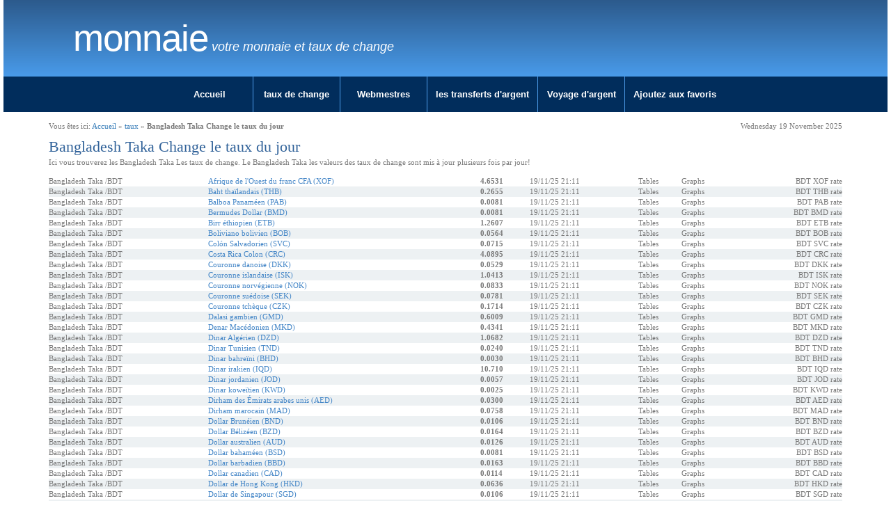

--- FILE ---
content_type: text/html; charset=UTF-8
request_url: https://fr.currency.me.uk/taux/bdt-bangladesh-taka
body_size: 5449
content:
<!DOCTYPE html>
<html>
<head>
    <meta charset="utf-8">
    <meta http-equiv="X-UA-Compatible" content="IE=edge">
    <meta name="viewport" content="width=device-width, initial-scale=1">
<title>Bangladesh Taka Change le taux du jour</title>
<meta name="description" content="Bangladesh Taka Change le taux du jour" />
<meta name="keywords" content="Bangladesh Taka Change le taux du jour" />


<link href="https://www.currency.me.uk/style.css" rel="stylesheet" type="text/css" media="screen" />
<link href="https://www.currency.me.uk/css/cmuk.min.css" rel="stylesheet" />
<script type="text/javascript">var switchTo5x=true;</script>

<link rel="icon" href="/favicon.ico" type="image/x-icon" />
<!-- Google tag (gtag.js) -->
<script async src="https://www.googletagmanager.com/gtag/js?id=G-NMYKZVQLVJ"></script>
<script>
  window.dataLayer = window.dataLayer || [];
  function gtag(){dataLayer.push(arguments);}
  gtag('js', new Date());

  gtag('config', 'G-NMYKZVQLVJ');
</script>
</head>
<body>

<div class="container-fluid">
	<div class="row">
		<div class="col-sx-24 col-sm-24 col-md-24 col-lg-24">
			<div id="header" class="blue-gradient">
				<div class="row">
					<div class="container">
					<div class="col-xs-24 col-sm-20 col-md-20 col-lg-20">
						<div id="logo">
							<h2 class="logo-title"><a href="/">Monnaie   </a></h2>
							<p class="logo-tagline">votre monnaie et taux de change</p>
						</div>
					</div>
					<div class="col-xs-24 col-sm-4 col-md-4 col-lg-4">
						<div class="pull-right socialicons">
							<span class='st_fblike_vcount' displaytext='Facebook Like' st_url='https://www.currency.me.uk'></span>
							<span class='st_plusone_vcount' displaytext='Google +1' st_url='https://www.currency.me.uk'></span>
						</div>
					</div>
					</div>
				</div>
			</div>
		</div>
	</div>
	<div class="row">
		<div class="col-sx-24 col-sm-24 col-md-24 col-lg-24">
            
			<div id="menumain">
				<div id="menumain-inner">
					<div class="menu">
						<ul class="nav">
<li><a href="/">Accueil</a></li>
<li><a href="/taux-de-change.html">taux de change</a></li>
<li><a href="//www.currency.me.uk/widgets/currency-rates-table.html">Webmestres</a></li>
<li><a href="https://www.currency.me.uk/go/loading.php?q=currency-torfx" rel="nofollow" target="new">les transferts d'argent</a></li>
<li><a href="https://www.currency.me.uk/go/loading.php?q=currency-torfx" rel="nofollow" target="new">Voyage d'argent</a></li>
<li><a href="#">Ajoutez aux favoris</a></li>
</ul>					</div>
				</div>
			</div>
		</div>
	</div>
</div>

<div class="container">
	<div class="row">
		<div class="col-sx-24 col-sm-24 col-md-24 col-lg-24">
			<div id="content" class="content">

				<div class="row">
					<div class="col-sx-12 col-sm-12 col-md-12 col-lg-12">
						<div id="#breadcrumb-right">Vous êtes ici: <a href="/">Accueil</a> &raquo; <a href="/taux-de-change.html">taux</a> &raquo; <b>Bangladesh Taka Change le taux du jour</b></div>
					</div>
					<div class="col-sx-12 col-sm-12 col-md-12 col-lg-12 ">
						<div id="#breadcrumb-right" class="pull-right">Wednesday 19 November 2025</div>
					</div>
				</div>
				<div class="content-inner">
				<!-- google_ad_section_start -->
		
				

<h1>Bangladesh Taka Change le taux du jour</h1>

<p>Ici vous trouverez les Bangladesh Taka Les taux de change. Le Bangladesh Taka les valeurs des taux de change sont mis à jour plusieurs fois par jour!</p>


<table style="width:100%;" cellpadding="3" cellspacing="0" class="currencies">

<tr style="background-color:#FFFFFF;">
				<td>Bangladesh Taka /BDT</td>
				<td><a href="/taux/xof-afrique-de-l'ouest-du-franc-cfa">Afrique de l'Ouest du franc CFA (XOF)</a></td>
				<td><b>4.6531</b></td>
				<td>19/11/25 21:11</td>
				<td>Tables</td>
				<td>Graphs</td>
				<td align="right">BDT XOF rate</td>
				</tr>
<tr style="background-color:#edf1f3;">
				<td>Bangladesh Taka /BDT</td>
				<td><a href="/taux/thb-baht-thaïlandais">Baht thaïlandais (THB)</a></td>
				<td><b>0.2655</b></td>
				<td>19/11/25 21:11</td>
				<td>Tables</td>
				<td>Graphs</td>
				<td align="right">BDT THB rate</td>
				</tr>
<tr style="background-color:#FFFFFF;">
				<td>Bangladesh Taka /BDT</td>
				<td><a href="/taux/pab-balboa-panaméen">Balboa Panaméen (PAB)</a></td>
				<td><b>0.0081</b></td>
				<td>19/11/25 21:11</td>
				<td>Tables</td>
				<td>Graphs</td>
				<td align="right">BDT PAB rate</td>
				</tr>
<tr style="background-color:#edf1f3;">
				<td>Bangladesh Taka /BDT</td>
				<td><a href="/taux/bmd-bermudes-dollar">Bermudes Dollar (BMD)</a></td>
				<td><b>0.0081</b></td>
				<td>19/11/25 21:11</td>
				<td>Tables</td>
				<td>Graphs</td>
				<td align="right">BDT BMD rate</td>
				</tr>
<tr style="background-color:#FFFFFF;">
				<td>Bangladesh Taka /BDT</td>
				<td><a href="/taux/etb-birr-éthiopien">Birr éthiopien (ETB)</a></td>
				<td><b>1.2607</b></td>
				<td>19/11/25 21:11</td>
				<td>Tables</td>
				<td>Graphs</td>
				<td align="right">BDT ETB rate</td>
				</tr>
<tr style="background-color:#edf1f3;">
				<td>Bangladesh Taka /BDT</td>
				<td><a href="/taux/bob-boliviano-bolivien">Boliviano bolivien (BOB)</a></td>
				<td><b>0.0564</b></td>
				<td>19/11/25 21:11</td>
				<td>Tables</td>
				<td>Graphs</td>
				<td align="right">BDT BOB rate</td>
				</tr>
<tr style="background-color:#FFFFFF;">
				<td>Bangladesh Taka /BDT</td>
				<td><a href="/taux/svc-colón-salvadorien">Colón Salvadorien (SVC)</a></td>
				<td><b>0.0715</b></td>
				<td>19/11/25 21:11</td>
				<td>Tables</td>
				<td>Graphs</td>
				<td align="right">BDT SVC rate</td>
				</tr>
<tr style="background-color:#edf1f3;">
				<td>Bangladesh Taka /BDT</td>
				<td><a href="/taux/crc-costa-rica-colon">Costa Rica Colon (CRC)</a></td>
				<td><b>4.0895</b></td>
				<td>19/11/25 21:11</td>
				<td>Tables</td>
				<td>Graphs</td>
				<td align="right">BDT CRC rate</td>
				</tr>
<tr style="background-color:#FFFFFF;">
				<td>Bangladesh Taka /BDT</td>
				<td><a href="/taux/dkk-couronne-danoise">Couronne danoise (DKK)</a></td>
				<td><b>0.0529</b></td>
				<td>19/11/25 21:11</td>
				<td>Tables</td>
				<td>Graphs</td>
				<td align="right">BDT DKK rate</td>
				</tr>
<tr style="background-color:#edf1f3;">
				<td>Bangladesh Taka /BDT</td>
				<td><a href="/taux/isk-couronne-islandaise">Couronne islandaise (ISK)</a></td>
				<td><b>1.0413</b></td>
				<td>19/11/25 21:11</td>
				<td>Tables</td>
				<td>Graphs</td>
				<td align="right">BDT ISK rate</td>
				</tr>
<tr style="background-color:#FFFFFF;">
				<td>Bangladesh Taka /BDT</td>
				<td><a href="/taux/nok-couronne-norvégienne">Couronne norvégienne (NOK)</a></td>
				<td><b>0.0833</b></td>
				<td>19/11/25 21:11</td>
				<td>Tables</td>
				<td>Graphs</td>
				<td align="right">BDT NOK rate</td>
				</tr>
<tr style="background-color:#edf1f3;">
				<td>Bangladesh Taka /BDT</td>
				<td><a href="/taux/sek-couronne-suédoise">Couronne suédoise (SEK)</a></td>
				<td><b>0.0781</b></td>
				<td>19/11/25 21:11</td>
				<td>Tables</td>
				<td>Graphs</td>
				<td align="right">BDT SEK rate</td>
				</tr>
<tr style="background-color:#FFFFFF;">
				<td>Bangladesh Taka /BDT</td>
				<td><a href="/taux/czk-couronne-tchèque">Couronne tchèque (CZK)</a></td>
				<td><b>0.1714</b></td>
				<td>19/11/25 21:11</td>
				<td>Tables</td>
				<td>Graphs</td>
				<td align="right">BDT CZK rate</td>
				</tr>
<tr style="background-color:#edf1f3;">
				<td>Bangladesh Taka /BDT</td>
				<td><a href="/taux/gmd-dalasi-gambien">Dalasi gambien (GMD)</a></td>
				<td><b>0.6009</b></td>
				<td>19/11/25 21:11</td>
				<td>Tables</td>
				<td>Graphs</td>
				<td align="right">BDT GMD rate</td>
				</tr>
<tr style="background-color:#FFFFFF;">
				<td>Bangladesh Taka /BDT</td>
				<td><a href="/taux/mkd-denar-macédonien">Denar Macédonien (MKD)</a></td>
				<td><b>0.4341</b></td>
				<td>19/11/25 21:11</td>
				<td>Tables</td>
				<td>Graphs</td>
				<td align="right">BDT MKD rate</td>
				</tr>
<tr style="background-color:#edf1f3;">
				<td>Bangladesh Taka /BDT</td>
				<td><a href="/taux/dzd-dinar-algérien">Dinar Algérien (DZD)</a></td>
				<td><b>1.0682</b></td>
				<td>19/11/25 21:11</td>
				<td>Tables</td>
				<td>Graphs</td>
				<td align="right">BDT DZD rate</td>
				</tr>
<tr style="background-color:#FFFFFF;">
				<td>Bangladesh Taka /BDT</td>
				<td><a href="/taux/tnd-dinar-tunisien">Dinar Tunisien (TND)</a></td>
				<td><b>0.0240</b></td>
				<td>19/11/25 21:11</td>
				<td>Tables</td>
				<td>Graphs</td>
				<td align="right">BDT TND rate</td>
				</tr>
<tr style="background-color:#edf1f3;">
				<td>Bangladesh Taka /BDT</td>
				<td><a href="/taux/bhd-dinar-bahreïni">Dinar bahreïni (BHD)</a></td>
				<td><b>0.0030</b></td>
				<td>19/11/25 21:11</td>
				<td>Tables</td>
				<td>Graphs</td>
				<td align="right">BDT BHD rate</td>
				</tr>
<tr style="background-color:#FFFFFF;">
				<td>Bangladesh Taka /BDT</td>
				<td><a href="/taux/iqd-dinar-irakien">Dinar irakien (IQD)</a></td>
				<td><b>10.710</b></td>
				<td>19/11/25 21:11</td>
				<td>Tables</td>
				<td>Graphs</td>
				<td align="right">BDT IQD rate</td>
				</tr>
<tr style="background-color:#edf1f3;">
				<td>Bangladesh Taka /BDT</td>
				<td><a href="/taux/jod-dinar-jordanien">Dinar jordanien (JOD)</a></td>
				<td><b>0.0057</b></td>
				<td>19/11/25 21:11</td>
				<td>Tables</td>
				<td>Graphs</td>
				<td align="right">BDT JOD rate</td>
				</tr>
<tr style="background-color:#FFFFFF;">
				<td>Bangladesh Taka /BDT</td>
				<td><a href="/taux/kwd-dinar-koweïtien">Dinar koweïtien (KWD)</a></td>
				<td><b>0.0025</b></td>
				<td>19/11/25 21:11</td>
				<td>Tables</td>
				<td>Graphs</td>
				<td align="right">BDT KWD rate</td>
				</tr>
<tr style="background-color:#edf1f3;">
				<td>Bangladesh Taka /BDT</td>
				<td><a href="/taux/aed-dirham-des-Émirats-arabes-unis">Dirham des Émirats arabes unis (AED)</a></td>
				<td><b>0.0300</b></td>
				<td>19/11/25 21:11</td>
				<td>Tables</td>
				<td>Graphs</td>
				<td align="right">BDT AED rate</td>
				</tr>
<tr style="background-color:#FFFFFF;">
				<td>Bangladesh Taka /BDT</td>
				<td><a href="/taux/mad-dirham-marocain">Dirham marocain (MAD)</a></td>
				<td><b>0.0758</b></td>
				<td>19/11/25 21:11</td>
				<td>Tables</td>
				<td>Graphs</td>
				<td align="right">BDT MAD rate</td>
				</tr>
<tr style="background-color:#edf1f3;">
				<td>Bangladesh Taka /BDT</td>
				<td><a href="/taux/bnd-dollar-brunéien">Dollar Brunéien (BND)</a></td>
				<td><b>0.0106</b></td>
				<td>19/11/25 21:11</td>
				<td>Tables</td>
				<td>Graphs</td>
				<td align="right">BDT BND rate</td>
				</tr>
<tr style="background-color:#FFFFFF;">
				<td>Bangladesh Taka /BDT</td>
				<td><a href="/taux/bzd-dollar-bélizéen">Dollar Bélizéen (BZD)</a></td>
				<td><b>0.0164</b></td>
				<td>19/11/25 21:11</td>
				<td>Tables</td>
				<td>Graphs</td>
				<td align="right">BDT BZD rate</td>
				</tr>
<tr style="background-color:#edf1f3;">
				<td>Bangladesh Taka /BDT</td>
				<td><a href="/taux/aud-dollar-australien">Dollar australien (AUD)</a></td>
				<td><b>0.0126</b></td>
				<td>19/11/25 21:11</td>
				<td>Tables</td>
				<td>Graphs</td>
				<td align="right">BDT AUD rate</td>
				</tr>
<tr style="background-color:#FFFFFF;">
				<td>Bangladesh Taka /BDT</td>
				<td><a href="/taux/bsd-dollar-bahaméen">Dollar bahaméen (BSD)</a></td>
				<td><b>0.0081</b></td>
				<td>19/11/25 21:11</td>
				<td>Tables</td>
				<td>Graphs</td>
				<td align="right">BDT BSD rate</td>
				</tr>
<tr style="background-color:#edf1f3;">
				<td>Bangladesh Taka /BDT</td>
				<td><a href="/taux/bbd-dollar-barbadien">Dollar barbadien (BBD)</a></td>
				<td><b>0.0163</b></td>
				<td>19/11/25 21:11</td>
				<td>Tables</td>
				<td>Graphs</td>
				<td align="right">BDT BBD rate</td>
				</tr>
<tr style="background-color:#FFFFFF;">
				<td>Bangladesh Taka /BDT</td>
				<td><a href="/taux/cad-dollar-canadien">Dollar canadien (CAD)</a></td>
				<td><b>0.0114</b></td>
				<td>19/11/25 21:11</td>
				<td>Tables</td>
				<td>Graphs</td>
				<td align="right">BDT CAD rate</td>
				</tr>
<tr style="background-color:#edf1f3;">
				<td>Bangladesh Taka /BDT</td>
				<td><a href="/taux/hkd-dollar-de-hong-kong">Dollar de Hong Kong (HKD)</a></td>
				<td><b>0.0636</b></td>
				<td>19/11/25 21:11</td>
				<td>Tables</td>
				<td>Graphs</td>
				<td align="right">BDT HKD rate</td>
				</tr>
<tr style="background-color:#FFFFFF;">
				<td>Bangladesh Taka /BDT</td>
				<td><a href="/taux/sgd-dollar-de-singapour">Dollar de Singapour (SGD)</a></td>
				<td><b>0.0106</b></td>
				<td>19/11/25 21:11</td>
				<td>Tables</td>
				<td>Graphs</td>
				<td align="right">BDT SGD rate</td>
				</tr>
<tr style="background-color:#edf1f3;">
				<td>Bangladesh Taka /BDT</td>
				<td><a href="/taux/xcd-dollar-des-caraïbes-orientales">Dollar des Caraïbes orientales (XCD)</a></td>
				<td><b>0.0220</b></td>
				<td>19/11/25 21:11</td>
				<td>Tables</td>
				<td>Graphs</td>
				<td align="right">BDT XCD rate</td>
				</tr>
<tr style="background-color:#FFFFFF;">
				<td>Bangladesh Taka /BDT</td>
				<td><a href="/taux/usd-dollar-des-États-unis">Dollar des États-Unis (USD)</a></td>
				<td><b>0.0081</b></td>
				<td>19/11/25 21:11</td>
				<td>Tables</td>
				<td>Graphs</td>
				<td align="right">BDT USD rate</td>
				</tr>
<tr style="background-color:#edf1f3;">
				<td>Bangladesh Taka /BDT</td>
				<td><a href="/taux/kyd-dollar-des-îles-caïmanes">Dollar des îles Caïmanes (KYD)</a></td>
				<td><b>0.0068</b></td>
				<td>19/11/25 21:11</td>
				<td>Tables</td>
				<td>Graphs</td>
				<td align="right">BDT KYD rate</td>
				</tr>
<tr style="background-color:#FFFFFF;">
				<td>Bangladesh Taka /BDT</td>
				<td><a href="/taux/sbd-dollar-des-îles-salomon">Dollar des îles Salomon (SBD)</a></td>
				<td><b>0.0672</b></td>
				<td>19/11/25 21:11</td>
				<td>Tables</td>
				<td>Graphs</td>
				<td align="right">BDT SBD rate</td>
				</tr>
<tr style="background-color:#edf1f3;">
				<td>Bangladesh Taka /BDT</td>
				<td><a href="/taux/fjd-dollar-fidjien">Dollar fidjien (FJD)</a></td>
				<td><b>0.0187</b></td>
				<td>19/11/25 21:11</td>
				<td>Tables</td>
				<td>Graphs</td>
				<td align="right">BDT FJD rate</td>
				</tr>
<tr style="background-color:#FFFFFF;">
				<td>Bangladesh Taka /BDT</td>
				<td><a href="/taux/jmd-dollar-jamaïcain">Dollar jamaïcain (JMD)</a></td>
				<td><b>1.3136</b></td>
				<td>19/11/25 21:11</td>
				<td>Tables</td>
				<td>Graphs</td>
				<td align="right">BDT JMD rate</td>
				</tr>
<tr style="background-color:#edf1f3;">
				<td>Bangladesh Taka /BDT</td>
				<td><a href="/taux/nad-dollar-namibien">Dollar namibien (NAD)</a></td>
				<td><b>0.1407</b></td>
				<td>19/11/25 21:11</td>
				<td>Tables</td>
				<td>Graphs</td>
				<td align="right">BDT NAD rate</td>
				</tr>
<tr style="background-color:#FFFFFF;">
				<td>Bangladesh Taka /BDT</td>
				<td><a href="/taux/nzd-dollar-néo-zélandais">Dollar néo-zélandais (NZD)</a></td>
				<td><b>0.0146</b></td>
				<td>19/11/25 21:11</td>
				<td>Tables</td>
				<td>Graphs</td>
				<td align="right">BDT NZD rate</td>
				</tr>
<tr style="background-color:#edf1f3;">
				<td>Bangladesh Taka /BDT</td>
				<td><a href="/taux/eur-euro">Euro (EUR)</a></td>
				<td><b>0.0070</b></td>
				<td>19/11/25 21:11</td>
				<td>Tables</td>
				<td>Graphs</td>
				<td align="right">BDT EUR rate</td>
				</tr>
<tr style="background-color:#FFFFFF;">
				<td>Bangladesh Taka /BDT</td>
				<td><a href="/taux/awg-florin-arubais">Florin arubais (AWG)</a></td>
				<td><b>0.0147</b></td>
				<td>19/11/25 21:11</td>
				<td>Tables</td>
				<td>Graphs</td>
				<td align="right">BDT AWG rate</td>
				</tr>
<tr style="background-color:#edf1f3;">
				<td>Bangladesh Taka /BDT</td>
				<td><a href="/taux/huf-forint-hongrois">Forint hongrois (HUF)</a></td>
				<td><b>2.7069</b></td>
				<td>19/11/25 21:11</td>
				<td>Tables</td>
				<td>Graphs</td>
				<td align="right">BDT HUF rate</td>
				</tr>
<tr style="background-color:#FFFFFF;">
				<td>Bangladesh Taka /BDT</td>
				<td><a href="/taux/xaf-franc-cfa">Franc CFA (XAF)</a></td>
				<td><b>4.6531</b></td>
				<td>19/11/25 21:11</td>
				<td>Tables</td>
				<td>Graphs</td>
				<td align="right">BDT XAF rate</td>
				</tr>
<tr style="background-color:#edf1f3;">
				<td>Bangladesh Taka /BDT</td>
				<td><a href="/taux/chf-franc-suisse">Franc Suisse (CHF)</a></td>
				<td><b>0.0065</b></td>
				<td>19/11/25 21:11</td>
				<td>Tables</td>
				<td>Graphs</td>
				<td align="right">BDT CHF rate</td>
				</tr>
<tr style="background-color:#FFFFFF;">
				<td>Bangladesh Taka /BDT</td>
				<td><a href="/taux/bif-franc-burundais">Franc burundais (BIF)</a></td>
				<td><b>24.136</b></td>
				<td>19/11/25 21:11</td>
				<td>Tables</td>
				<td>Graphs</td>
				<td align="right">BDT BIF rate</td>
				</tr>
<tr style="background-color:#edf1f3;">
				<td>Bangladesh Taka /BDT</td>
				<td><a href="/taux/kmf-franc-comorien">Franc comorien (KMF)</a></td>
				<td><b>3.4850</b></td>
				<td>19/11/25 21:11</td>
				<td>Tables</td>
				<td>Graphs</td>
				<td align="right">BDT KMF rate</td>
				</tr>
<tr style="background-color:#FFFFFF;">
				<td>Bangladesh Taka /BDT</td>
				<td><a href="/taux/rwf-franc-rwandais">Franc rwandais (RWF)</a></td>
				<td><b>11.855</b></td>
				<td>19/11/25 21:11</td>
				<td>Tables</td>
				<td>Graphs</td>
				<td align="right">BDT RWF rate</td>
				</tr>
<tr style="background-color:#edf1f3;">
				<td>Bangladesh Taka /BDT</td>
				<td><a href="/taux/pyg-guarani-paraguayen">Guarani Paraguayen (PYG)</a></td>
				<td><b>57.579</b></td>
				<td>19/11/25 21:11</td>
				<td>Tables</td>
				<td>Graphs</td>
				<td align="right">BDT PYG rate</td>
				</tr>
<tr style="background-color:#FFFFFF;">
				<td>Bangladesh Taka /BDT</td>
				<td><a href="/taux/gnf-guinée-franc">Guinée Franc (GNF)</a></td>
				<td><b>71.050</b></td>
				<td>19/11/25 21:11</td>
				<td>Tables</td>
				<td>Graphs</td>
				<td align="right">BDT GNF rate</td>
				</tr>
<tr style="background-color:#edf1f3;">
				<td>Bangladesh Taka /BDT</td>
				<td><a href="/taux/htg-haïti-gourde">Haïti Gourde (HTG)</a></td>
				<td><b>1.0703</b></td>
				<td>19/11/25 21:11</td>
				<td>Tables</td>
				<td>Graphs</td>
				<td align="right">BDT HTG rate</td>
				</tr>
<tr style="background-color:#FFFFFF;">
				<td>Bangladesh Taka /BDT</td>
				<td><a href="/taux/uah-hryvnia-ukrainien">Hryvnia Ukrainien (UAH)</a></td>
				<td><b>0.3441</b></td>
				<td>19/11/25 21:11</td>
				<td>Tables</td>
				<td>Graphs</td>
				<td align="right">BDT UAH rate</td>
				</tr>
<tr style="background-color:#edf1f3;">
				<td>Bangladesh Taka /BDT</td>
				<td><a href="/taux/hrk-kuna-croate">Kuna croate (HRK)</a></td>
				<td><b>0.0534</b></td>
				<td>19/11/25 21:11</td>
				<td>Tables</td>
				<td>Graphs</td>
				<td align="right">BDT HRK rate</td>
				</tr>
<tr style="background-color:#FFFFFF;">
				<td>Bangladesh Taka /BDT</td>
				<td><a href="/taux/mwk-kwacha-malawite">Kwacha malawite (MWK)</a></td>
				<td><b>14.197</b></td>
				<td>19/11/25 21:11</td>
				<td>Tables</td>
				<td>Graphs</td>
				<td align="right">BDT MWK rate</td>
				</tr>
<tr style="background-color:#edf1f3;">
				<td>Bangladesh Taka /BDT</td>
				<td><a href="/taux/all-lek-albanais">Lek Albanais (ALL)</a></td>
				<td><b>0.6825</b></td>
				<td>19/11/25 21:11</td>
				<td>Tables</td>
				<td>Graphs</td>
				<td align="right">BDT ALL rate</td>
				</tr>
<tr style="background-color:#FFFFFF;">
				<td>Bangladesh Taka /BDT</td>
				<td><a href="/taux/hnl-lempira-hondurien">Lempira Hondurien (HNL)</a></td>
				<td><b>0.2146</b></td>
				<td>19/11/25 21:11</td>
				<td>Tables</td>
				<td>Graphs</td>
				<td align="right">BDT HNL rate</td>
				</tr>
<tr style="background-color:#edf1f3;">
				<td>Bangladesh Taka /BDT</td>
				<td><a href="/taux/sll-leone-sierra-léonais">Leone Sierra-léonais (SLL)</a></td>
				<td><b>171.44</b></td>
				<td>19/11/25 21:11</td>
				<td>Tables</td>
				<td>Graphs</td>
				<td align="right">BDT SLL rate</td>
				</tr>
<tr style="background-color:#FFFFFF;">
				<td>Bangladesh Taka /BDT</td>
				<td><a href="/taux/mdl-leu-moldave">Leu moldave (MDL)</a></td>
				<td><b>0.1390</b></td>
				<td>19/11/25 21:11</td>
				<td>Tables</td>
				<td>Graphs</td>
				<td align="right">BDT MDL rate</td>
				</tr>
<tr style="background-color:#edf1f3;">
				<td>Bangladesh Taka /BDT</td>
				<td><a href="/taux/ron-leu-roumain">Leu roumain (RON)</a></td>
				<td><b>0.0360</b></td>
				<td>19/11/25 21:11</td>
				<td>Tables</td>
				<td>Graphs</td>
				<td align="right">BDT RON rate</td>
				</tr>
<tr style="background-color:#FFFFFF;">
				<td>Bangladesh Taka /BDT</td>
				<td><a href="/taux/lbp-libanais-pound">Libanais Pound (LBP)</a></td>
				<td><b>732.17</b></td>
				<td>19/11/25 21:11</td>
				<td>Tables</td>
				<td>Graphs</td>
				<td align="right">BDT LBP rate</td>
				</tr>
<tr style="background-color:#edf1f3;">
				<td>Bangladesh Taka /BDT</td>
				<td><a href="/taux/szl-lilangeni-swazilandais">Lilangeni swazilandais (SZL)</a></td>
				<td><b>0.1409</b></td>
				<td>19/11/25 21:11</td>
				<td>Tables</td>
				<td>Graphs</td>
				<td align="right">BDT SZL rate</td>
				</tr>
<tr style="background-color:#FFFFFF;">
				<td>Bangladesh Taka /BDT</td>
				<td><a href="/taux/gbp-livre-sterling">Livre Sterling (GBP)</a></td>
				<td><b>0.0062</b></td>
				<td>19/11/25 21:11</td>
				<td>Tables</td>
				<td>Graphs</td>
				<td align="right">BDT GBP rate</td>
				</tr>
<tr style="background-color:#edf1f3;">
				<td>Bangladesh Taka /BDT</td>
				<td><a href="/taux/egp-livre-égyptienne">Livre égyptienne (EGP)</a></td>
				<td><b>0.3874</b></td>
				<td>19/11/25 21:11</td>
				<td>Tables</td>
				<td>Graphs</td>
				<td align="right">BDT EGP rate</td>
				</tr>
<tr style="background-color:#FFFFFF;">
				<td>Bangladesh Taka /BDT</td>
				<td><a href="/taux/lsl-loti-lesothan">Loti lesothan (LSL)</a></td>
				<td><b>0.1407</b></td>
				<td>19/11/25 21:11</td>
				<td>Tables</td>
				<td>Graphs</td>
				<td align="right">BDT LSL rate</td>
				</tr>
<tr style="background-color:#edf1f3;">
				<td>Bangladesh Taka /BDT</td>
				<td><a href="/taux/mop-macau-pataca">Macau Pataca (MOP)</a></td>
				<td><b>0.0655</b></td>
				<td>19/11/25 21:11</td>
				<td>Tables</td>
				<td>Graphs</td>
				<td align="right">BDT MOP rate</td>
				</tr>
<tr style="background-color:#FFFFFF;">
				<td>Bangladesh Taka /BDT</td>
				<td><a href="/taux/ngn-naira-nigérian">Naira nigérian (NGN)</a></td>
				<td><b>11.864</b></td>
				<td>19/11/25 21:11</td>
				<td>Tables</td>
				<td>Graphs</td>
				<td align="right">BDT NGN rate</td>
				</tr>
<tr style="background-color:#edf1f3;">
				<td>Bangladesh Taka /BDT</td>
				<td><a href="/taux/ang-neth-antilles-guilder">Neth Antilles Guilder (ANG)</a></td>
				<td><b>0.0146</b></td>
				<td>19/11/25 21:11</td>
				<td>Tables</td>
				<td>Graphs</td>
				<td align="right">BDT ANG rate</td>
				</tr>
<tr style="background-color:#FFFFFF;">
				<td>Bangladesh Taka /BDT</td>
				<td><a href="/taux/btn-ngultrum-bouthanais">Ngultrum Bouthanais (BTN)</a></td>
				<td><b>0.7236</b></td>
				<td>19/11/25 21:11</td>
				<td>Tables</td>
				<td>Graphs</td>
				<td align="right">BDT BTN rate</td>
				</tr>
<tr style="background-color:#edf1f3;">
				<td>Bangladesh Taka /BDT</td>
				<td><a href="/taux/nio-nicaragua-cordoba">Nicaragua Cordoba (NIO)</a></td>
				<td><b>0.3004</b></td>
				<td>19/11/25 21:11</td>
				<td>Tables</td>
				<td>Graphs</td>
				<td align="right">BDT NIO rate</td>
				</tr>
<tr style="background-color:#FFFFFF;">
				<td>Bangladesh Taka /BDT</td>
				<td><a href="/taux/uyu-nouveau-peso-uruguayen">Nouveau Peso uruguayen (UYU)</a></td>
				<td><b>0.3256</b></td>
				<td>19/11/25 21:11</td>
				<td>Tables</td>
				<td>Graphs</td>
				<td align="right">BDT UYU rate</td>
				</tr>
<tr style="background-color:#edf1f3;">
				<td>Bangladesh Taka /BDT</td>
				<td><a href="/taux/bgn-nouveau-lev-bulgare">Nouveau lev bulgare (BGN)</a></td>
				<td><b>0.0138</b></td>
				<td>19/11/25 21:11</td>
				<td>Tables</td>
				<td>Graphs</td>
				<td align="right">BDT BGN rate</td>
				</tr>
<tr style="background-color:#FFFFFF;">
				<td>Bangladesh Taka /BDT</td>
				<td><a href="/taux/pen-nouveau-sol-péruvien">Nouveau sol péruvien (PEN)</a></td>
				<td><b>0.0276</b></td>
				<td>19/11/25 21:11</td>
				<td>Tables</td>
				<td>Graphs</td>
				<td align="right">BDT PEN rate</td>
				</tr>
<tr style="background-color:#edf1f3;">
				<td>Bangladesh Taka /BDT</td>
				<td><a href="/taux/try-nouvelle-livre-turque">Nouvelle livre turque (TRY)</a></td>
				<td><b>0.3462</b></td>
				<td>19/11/25 21:11</td>
				<td>Tables</td>
				<td>Graphs</td>
				<td align="right">BDT TRY rate</td>
				</tr>
<tr style="background-color:#FFFFFF;">
				<td>Bangladesh Taka /BDT</td>
				<td><a href="/taux/omr-omani-rial">Omani Rial (OMR)</a></td>
				<td><b>0.0031</b></td>
				<td>19/11/25 21:11</td>
				<td>Tables</td>
				<td>Graphs</td>
				<td align="right">BDT OMR rate</td>
				</tr>
<tr style="background-color:#edf1f3;">
				<td>Bangladesh Taka /BDT</td>
				<td><a href="/taux/top-pa'anga-tongan">Pa'anga Tongan (TOP)</a></td>
				<td><b>0.0196</b></td>
				<td>19/11/25 21:11</td>
				<td>Tables</td>
				<td>Graphs</td>
				<td align="right">BDT TOP rate</td>
				</tr>
<tr style="background-color:#FFFFFF;">
				<td>Bangladesh Taka /BDT</td>
				<td><a href="/taux/xpf-pacific-franc">Pacific Franc (XPF)</a></td>
				<td><b>0.8465</b></td>
				<td>19/11/25 21:11</td>
				<td>Tables</td>
				<td>Graphs</td>
				<td align="right">BDT XPF rate</td>
				</tr>
<tr style="background-color:#edf1f3;">
				<td>Bangladesh Taka /BDT</td>
				<td><a href="/taux/pgk-papua-new-guinée-kina">Papua New Guinée Kina (PGK)</a></td>
				<td><b>0.0345</b></td>
				<td>19/11/25 21:11</td>
				<td>Tables</td>
				<td>Graphs</td>
				<td align="right">BDT PGK rate</td>
				</tr>
<tr style="background-color:#FFFFFF;">
				<td>Bangladesh Taka /BDT</td>
				<td><a href="/taux/dop-peso-dominicain">Peso Dominicain (DOP)</a></td>
				<td><b>0.5181</b></td>
				<td>19/11/25 21:11</td>
				<td>Tables</td>
				<td>Graphs</td>
				<td align="right">BDT DOP rate</td>
				</tr>
<tr style="background-color:#edf1f3;">
				<td>Bangladesh Taka /BDT</td>
				<td><a href="/taux/ars-peso-argentin">Peso argentin (ARS)</a></td>
				<td><b>11.503</b></td>
				<td>19/11/25 21:11</td>
				<td>Tables</td>
				<td>Graphs</td>
				<td align="right">BDT ARS rate</td>
				</tr>
<tr style="background-color:#FFFFFF;">
				<td>Bangladesh Taka /BDT</td>
				<td><a href="/taux/clp-peso-chilien">Peso chilien (CLP)</a></td>
				<td><b>7.6249</b></td>
				<td>19/11/25 21:11</td>
				<td>Tables</td>
				<td>Graphs</td>
				<td align="right">BDT CLP rate</td>
				</tr>
<tr style="background-color:#edf1f3;">
				<td>Bangladesh Taka /BDT</td>
				<td><a href="/taux/cop-peso-colombien">Peso colombien (COP)</a></td>
				<td><b>30.593</b></td>
				<td>19/11/25 21:11</td>
				<td>Tables</td>
				<td>Graphs</td>
				<td align="right">BDT COP rate</td>
				</tr>
<tr style="background-color:#FFFFFF;">
				<td>Bangladesh Taka /BDT</td>
				<td><a href="/taux/mxn-peso-mexicain">Peso mexicain (MXN)</a></td>
				<td><b>0.1501</b></td>
				<td>19/11/25 21:11</td>
				<td>Tables</td>
				<td>Graphs</td>
				<td align="right">BDT MXN rate</td>
				</tr>
<tr style="background-color:#edf1f3;">
				<td>Bangladesh Taka /BDT</td>
				<td><a href="/taux/php-peso-philippin">Peso philippin (PHP)</a></td>
				<td><b>0.4822</b></td>
				<td>19/11/25 21:11</td>
				<td>Tables</td>
				<td>Graphs</td>
				<td align="right">BDT PHP rate</td>
				</tr>
<tr style="background-color:#FFFFFF;">
				<td>Bangladesh Taka /BDT</td>
				<td><a href="/taux/gtq-quetzal-guatémaltèque">Quetzal guatémaltèque (GTQ)</a></td>
				<td><b>0.0626</b></td>
				<td>19/11/25 21:11</td>
				<td>Tables</td>
				<td>Graphs</td>
				<td align="right">BDT GTQ rate</td>
				</tr>
<tr style="background-color:#edf1f3;">
				<td>Bangladesh Taka /BDT</td>
				<td><a href="/taux/zar-rand-sud-africain">Rand sud-africain (ZAR)</a></td>
				<td><b>0.1408</b></td>
				<td>19/11/25 21:11</td>
				<td>Tables</td>
				<td>Graphs</td>
				<td align="right">BDT ZAR rate</td>
				</tr>
<tr style="background-color:#FFFFFF;">
				<td>Bangladesh Taka /BDT</td>
				<td><a href="/taux/sar-rial-saoudien">Rial Saoudien (SAR)</a></td>
				<td><b>0.0306</b></td>
				<td>19/11/25 21:11</td>
				<td>Tables</td>
				<td>Graphs</td>
				<td align="right">BDT SAR rate</td>
				</tr>
<tr style="background-color:#edf1f3;">
				<td>Bangladesh Taka /BDT</td>
				<td><a href="/taux/qar-rial-du-qatar">Rial du Qatar (QAR)</a></td>
				<td><b>0.0297</b></td>
				<td>19/11/25 21:11</td>
				<td>Tables</td>
				<td>Graphs</td>
				<td align="right">BDT QAR rate</td>
				</tr>
<tr style="background-color:#FFFFFF;">
				<td>Bangladesh Taka /BDT</td>
				<td><a href="/taux/irr-rial-iranien">Rial iranien (IRR)</a></td>
				<td><b>344.42</b></td>
				<td>19/11/25 21:11</td>
				<td>Tables</td>
				<td>Graphs</td>
				<td align="right">BDT IRR rate</td>
				</tr>
<tr style="background-color:#edf1f3;">
				<td>Bangladesh Taka /BDT</td>
				<td><a href="/taux/myr-ringgit-malais">Ringgit malais (MYR)</a></td>
				<td><b>0.0339</b></td>
				<td>19/11/25 21:11</td>
				<td>Tables</td>
				<td>Graphs</td>
				<td align="right">BDT MYR rate</td>
				</tr>
<tr style="background-color:#FFFFFF;">
				<td>Bangladesh Taka /BDT</td>
				<td><a href="/taux/rub-rouble-russe">Rouble russe (RUB)</a></td>
				<td><b>0.6585</b></td>
				<td>19/11/25 21:11</td>
				<td>Tables</td>
				<td>Graphs</td>
				<td align="right">BDT RUB rate</td>
				</tr>
<tr style="background-color:#edf1f3;">
				<td>Bangladesh Taka /BDT</td>
				<td><a href="/taux/scr-roupie-des-seychelles">Roupie des Seychelles (SCR)</a></td>
				<td><b>0.1088</b></td>
				<td>19/11/25 21:11</td>
				<td>Tables</td>
				<td>Graphs</td>
				<td align="right">BDT SCR rate</td>
				</tr>
<tr style="background-color:#FFFFFF;">
				<td>Bangladesh Taka /BDT</td>
				<td><a href="/taux/inr-roupie-indienne">Roupie indienne (INR)</a></td>
				<td><b>0.7234</b></td>
				<td>19/11/25 21:11</td>
				<td>Tables</td>
				<td>Graphs</td>
				<td align="right">BDT INR rate</td>
				</tr>
<tr style="background-color:#edf1f3;">
				<td>Bangladesh Taka /BDT</td>
				<td><a href="/taux/idr-roupie-indonésienne">Roupie indonésienne (IDR)</a></td>
				<td><b>136.70</b></td>
				<td>19/11/25 21:11</td>
				<td>Tables</td>
				<td>Graphs</td>
				<td align="right">BDT IDR rate</td>
				</tr>
<tr style="background-color:#FFFFFF;">
				<td>Bangladesh Taka /BDT</td>
				<td><a href="/taux/mur-roupie-mauricienne">Roupie mauricienne (MUR)</a></td>
				<td><b>0.3752</b></td>
				<td>19/11/25 21:11</td>
				<td>Tables</td>
				<td>Graphs</td>
				<td align="right">BDT MUR rate</td>
				</tr>
<tr style="background-color:#edf1f3;">
				<td>Bangladesh Taka /BDT</td>
				<td><a href="/taux/npr-roupie-népalaise">Roupie népalaise (NPR)</a></td>
				<td><b>1.1578</b></td>
				<td>19/11/25 21:11</td>
				<td>Tables</td>
				<td>Graphs</td>
				<td align="right">BDT NPR rate</td>
				</tr>
<tr style="background-color:#FFFFFF;">
				<td>Bangladesh Taka /BDT</td>
				<td><a href="/taux/pkr-roupie-pakistanaise">Roupie pakistanaise (PKR)</a></td>
				<td><b>2.2947</b></td>
				<td>19/11/25 21:11</td>
				<td>Tables</td>
				<td>Graphs</td>
				<td align="right">BDT PKR rate</td>
				</tr>
<tr style="background-color:#edf1f3;">
				<td>Bangladesh Taka /BDT</td>
				<td><a href="/taux/mvr-rufiyaa-des-maldives">Rufiyaa des Maldives (MVR)</a></td>
				<td><b>0.1259</b></td>
				<td>19/11/25 21:11</td>
				<td>Tables</td>
				<td>Graphs</td>
				<td align="right">BDT MVR rate</td>
				</tr>
<tr style="background-color:#FFFFFF;">
				<td>Bangladesh Taka /BDT</td>
				<td><a href="/taux/brl-réal-brésilien">Réal brésilien (BRL)</a></td>
				<td><b>0.0435</b></td>
				<td>19/11/25 21:11</td>
				<td>Tables</td>
				<td>Graphs</td>
				<td align="right">BDT BRL rate</td>
				</tr>
<tr style="background-color:#edf1f3;">
				<td>Bangladesh Taka /BDT</td>
				<td><a href="/taux/wst-samoa-tala">Samoa Tala (WST)</a></td>
				<td><b>0.0230</b></td>
				<td>19/11/25 21:11</td>
				<td>Tables</td>
				<td>Graphs</td>
				<td align="right">BDT WST rate</td>
				</tr>
<tr style="background-color:#FFFFFF;">
				<td>Bangladesh Taka /BDT</td>
				<td><a href="/taux/ils-shekel">Shekel (ILS)</a></td>
				<td><b>0.0267</b></td>
				<td>19/11/25 21:11</td>
				<td>Tables</td>
				<td>Graphs</td>
				<td align="right">BDT ILS rate</td>
				</tr>
<tr style="background-color:#edf1f3;">
				<td>Bangladesh Taka /BDT</td>
				<td><a href="/taux/kes-shilling-kényan">Shilling kényan (KES)</a></td>
				<td><b>1.0628</b></td>
				<td>19/11/25 21:11</td>
				<td>Tables</td>
				<td>Graphs</td>
				<td align="right">BDT KES rate</td>
				</tr>
<tr style="background-color:#FFFFFF;">
				<td>Bangladesh Taka /BDT</td>
				<td><a href="/taux/ugx-shilling-ougandais">Shilling ougandais (UGX)</a></td>
				<td><b>29.415</b></td>
				<td>19/11/25 21:11</td>
				<td>Tables</td>
				<td>Graphs</td>
				<td align="right">BDT UGX rate</td>
				</tr>
<tr style="background-color:#edf1f3;">
				<td>Bangladesh Taka /BDT</td>
				<td><a href="/taux/tzs-shilling-tanzanien">Shilling tanzanien (TZS)</a></td>
				<td><b>19.786</b></td>
				<td>19/11/25 21:11</td>
				<td>Tables</td>
				<td>Graphs</td>
				<td align="right">BDT TZS rate</td>
				</tr>
<tr style="background-color:#FFFFFF;">
				<td>Bangladesh Taka /BDT</td>
				<td><a href="/taux/lkr-sri-lanka-rupee">Sri Lanka Rupee (LKR)</a></td>
				<td><b>2.5204</b></td>
				<td>19/11/25 21:11</td>
				<td>Tables</td>
				<td>Graphs</td>
				<td align="right">BDT LKR rate</td>
				</tr>
<tr style="background-color:#edf1f3;">
				<td>Bangladesh Taka /BDT</td>
				<td><a href="/taux/twd-taiwan-dollar">Taiwan Dollar (TWD)</a></td>
				<td><b>0.2553</b></td>
				<td>19/11/25 21:11</td>
				<td>Tables</td>
				<td>Graphs</td>
				<td align="right">BDT TWD rate</td>
				</tr>
<tr style="background-color:#FFFFFF;">
				<td>Bangladesh Taka /BDT</td>
				<td><a href="/taux/kzt-tenge-kazakh">Tenge kazakh (KZT)</a></td>
				<td><b>4.2406</b></td>
				<td>19/11/25 21:11</td>
				<td>Tables</td>
				<td>Graphs</td>
				<td align="right">BDT KZT rate</td>
				</tr>
<tr style="background-color:#edf1f3;">
				<td>Bangladesh Taka /BDT</td>
				<td><a href="/taux/ttd-trinidad-tobago-dollar">Trinidad-Tobago Dollar (TTD)</a></td>
				<td><b>0.0554</b></td>
				<td>19/11/25 21:11</td>
				<td>Tables</td>
				<td>Graphs</td>
				<td align="right">BDT TTD rate</td>
				</tr>
<tr style="background-color:#FFFFFF;">
				<td>Bangladesh Taka /BDT</td>
				<td><a href="/taux/mnt-tugrik-mongol">Tugrik Mongol (MNT)</a></td>
				<td><b>29.288</b></td>
				<td>19/11/25 21:11</td>
				<td>Tables</td>
				<td>Graphs</td>
				<td align="right">BDT MNT rate</td>
				</tr>
<tr style="background-color:#edf1f3;">
				<td>Bangladesh Taka /BDT</td>
				<td><a href="/taux/vuv-vatu-vanuatuan">Vatu vanuatuan (VUV)</a></td>
				<td><b>0.9987</b></td>
				<td>19/11/25 21:11</td>
				<td>Tables</td>
				<td>Graphs</td>
				<td align="right">BDT VUV rate</td>
				</tr>
<tr style="background-color:#FFFFFF;">
				<td>Bangladesh Taka /BDT</td>
				<td><a href="/taux/krw-won-sud-coréen">Won sud-coréen (KRW)</a></td>
				<td><b>12.003</b></td>
				<td>19/11/25 21:11</td>
				<td>Tables</td>
				<td>Graphs</td>
				<td align="right">BDT KRW rate</td>
				</tr>
<tr style="background-color:#edf1f3;">
				<td>Bangladesh Taka /BDT</td>
				<td><a href="/taux/jpy-yen-japonais">Yen japonais (JPY)</a></td>
				<td><b>1.2838</b></td>
				<td>19/11/25 21:11</td>
				<td>Tables</td>
				<td>Graphs</td>
				<td align="right">BDT JPY rate</td>
				</tr>
<tr style="background-color:#FFFFFF;">
				<td>Bangladesh Taka /BDT</td>
				<td><a href="/taux/cny-yuan-chinois">Yuan chinois (CNY)</a></td>
				<td><b>0.0581</b></td>
				<td>19/11/25 21:11</td>
				<td>Tables</td>
				<td>Graphs</td>
				<td align="right">BDT CNY rate</td>
				</tr>
<tr style="background-color:#edf1f3;">
				<td>Bangladesh Taka /BDT</td>
				<td><a href="/taux/yer-yémen-riyal">Yémen Riyal (YER)</a></td>
				<td><b>1.9500</b></td>
				<td>19/11/25 21:11</td>
				<td>Tables</td>
				<td>Graphs</td>
				<td align="right">BDT YER rate</td>
				</tr>
<tr style="background-color:#FFFFFF;">
				<td>Bangladesh Taka /BDT</td>
				<td><a href="/taux/pln-zloty-polonais">Zloty Polonais (PLN)</a></td>
				<td><b>0.0300</b></td>
				<td>19/11/25 21:11</td>
				<td>Tables</td>
				<td>Graphs</td>
				<td align="right">BDT PLN rate</td>
				</tr>


</table>


				<!-- google_ad_section_end -->
				</div>
			</div>
			<!-- end #content -->
		</div>
	</div> 
</div>

<div class="container-fluid">
	<div class="row">
		<div class="col-sx-24 col-sm-24 col-md-24 col-lg-24">
			<div id="footer">
				<div class="footer-inner">
					<ul>
					<li><span>Other Languages:</span></li>
					<li><a href="//www.currency.me.uk/">English</a></li>
					<li><a href="//fr.currency.me.uk/">Français</a></li>
					<li><a href="//de.currency.me.uk/">Deutsch</a></li>
					<li><a href="//es.currency.me.uk/">Español</a></li>
					<li><a href="//pt.currency.me.uk/">Português</a></li>
					<li><a href="//it.currency.me.uk/">Italiano</a></li>
					</ul>
					<p class="copyright">Copyright &copy; 2015-2025 Currency .ME.UK. All rights reserved. Design by <a href="//www.currency.me.uk">Currency</a><!-- (FR)--></p>
	
				</div>
			</div>	
		</div>
	</div>
</div>	
<!-- end #footer -->

<script type="text/javascript">
var gaJsHost = (("https:" == document.location.protocol) ? "https://ssl." : "http://www.");
document.write(unescape("%3Cscript src='" + gaJsHost + "google-analytics.com/ga.js' type='text/javascript'%3E%3C/script%3E"));
</script>
<script type="text/javascript">
try {
var pageTracker = _gat._getTracker("UA-200392-36");
pageTracker._setDomainName(".currency.me.uk");
pageTracker._trackPageview();
} catch(err) {}</script>

<!-- HTML5 shim and Respond.js for IE8 support of HTML5 elements and media queries -->
<!-- WARNING: Respond.js doesn't work if you view the page via file:// -->
<!--[if lt IE 9]>
      <script src="https://oss.maxcdn.com/html5shiv/3.7.2/html5shiv.min.js"></script>
     <script src="https://oss.maxcdn.com/respond/1.4.2/respond.min.js"></script>
    <![endif]-->
<script type="text/javascript" src="https://ajax.googleapis.com/ajax/libs/jquery/1/jquery.min.js"></script>

<script type="text/javascript" src="https://ws.sharethis.com/button/buttons.js"></script>
<script type="text/javascript">stLight.options({ publisher: "5218bc90-fd32-4db2-a862-65eeee3acb67" }); </script>

<script src="https://www.currency.me.uk/menujs/exroumenu.js"></script>

</body>
</html>


--- FILE ---
content_type: text/css
request_url: https://www.currency.me.uk/style.css
body_size: 2318
content:
h1, h2, h3 {
	margin: 0;
	padding: 0;
	font-weight: normal;
	color: #32639A;
}

h1 {
	font-size: 2em;
}

h2 {
	font-size: 2.4em;
}

h3 {
	font-size: 1.6em;
}

p, ul, ol {
	margin-top: 0;
	line-height: 180%;
}

ul, ol {
}

table.currencies{

	font-size:11px;

}

table#currencies_list a{

	text-decoration: underline;
	color: #4486C7;
	font-size:12px;

}

a {
	text-decoration: none;
	color: #4486C7;

}

a:hover {
}


/* Sidebar */

#sidebar {
	padding: 0px;
	color: #787878;
	background: #FFFFFF;
}

#sidebar ul {
	margin: 0;
	padding: 0;
	list-style: none;
}

#sidebar li {
	margin: 0;
	padding: 0;
	border-left: 1px solid #E2E2E2;
}

#sidebar li ul {
	margin: 0px 0px;
	padding-bottom: 30px;
}

#sidebar li li {
	line-height: 35px;
	border-bottom: 1px dashed #D1D1D1;
	margin: 0px 30px;
	border-left: none;
}

#sidebar li li span {
	display: block;
	margin-top: -20px;
	padding: 0;
	font-size: 11px;
	font-style: italic;
}

#sidebar h2 {
	height: 38px;
	padding-left: 30px;
	letter-spacing: -.5px;
	font-size: 1.8em;
}

#sidebar p {
	margin: 0 0px;
	padding: 0px 30px 20px 30px;
	text-align: justify;
}

#sidebar a {
	border: none;
}

#sidebar a:hover {
	text-decoration: underline;
	color: #8A8A8A;
}


#widgetform label,textarea,select,text {font-size:10px;}

#convert h2{
	font-size:15px;
	color:#666;
}

#convert h3 {
	font-size:13px;
	background:#f0f0f0;
	padding:5px;
	margin-bottom:10px;
}

#convert h4 {
		font-size:12px;
		background:#4c99eb;
		border-bottom:3px solid #000153;
		padding:5px;
		color:#fff;
}

a#button1, a#button1:visited {border:0px solid #333;background:#333;color:#fff;font-size:10px;padding:1px 2px;text-decoration:none;}
a#button1:hover {border:0px solid #333;background:#fff;color:#333;}
a#button2, a#button2:visited {border:0px solid #333;background:#333;color:#fff;font-size:10px;padding:1px 2px;text-decoration:none;}
a#button2:hover {border:0px solid #333;background:#fff;color:#333;}

#convertmenu {
border-right: 3px dashed #f0f0f0;
}

#convertmenu  h5{
	margin:5px 0;
	font-size:14px;
	color:#333;
}

#convertmenu ul{
	margin:0;
	padding:0;
	list-style-type:none;
}
/*
#convertmain{
	width:100%;
}
*/
#convertcontainer{
	width:100%;
}

#tofrom {width:100%;height:128px;}
#tofrom1 {float:left;width:18%;text-align:left;}
#tofrom2 {float:left;width:29%;text-align:right;font-size:21px;font-weight:bold;}
#tofrom2a {padding:15px 10px 0 5px;}
#tofrom2a span {font-size:14px;display:block;padding:3px 0 3px 0;}
#tofrom2a input#amount {width:100%;height:30px;line-height:30px;border:4px solid #eee;font-size:20px;color:#434344;}
#tofrom3 {float:left;width:5%;text-align:center;}
#tofrom3 span#spanto {padding:21px 0 0 0;display:block;font-size:14px;font-weight:bold;color:#eee;}
#tofrom3 span#spanequals {padding:34px 0 0 0;display:block;font-size:19px;font-weight:bold;color:#eee;}
#tofrom3 span#spanequals2 {padding:7px 0 0 0;display:block;font-size:19px;font-weight:bold;color:#eee;}
#tofrom4 {float:left;width:29%;text-align:left;font-size:21px;font-weight:bold;}
#tofrom4a {padding:15px 10px 0 5px;}
#tofrom4a span {font-size:14px;display:block;padding:3px 0 3px 0;}
#tofrom4a input#answer {width:100%;height:30px;line-height:30px;border:4px solid #eee;font-size:20px;color:#434344;}
#tofrom5 {float:left;width:18%;text-align:right;}

p.transfer {
	background:#f7f7f7;border:1px dashed #eee;padding:5px;text-align:center;margin:10px 0;

}


span.flag{width: 16px; height: 11px; background: url('/images/all_countries2.gif') no-repeat;display:inline-block;vertical-align:middle;padding:0;margin:0 8px 0  0;}

span.ad {background-position:0px -0px;}
span.ae {background-position:0px -26px;}
span.af {background-position:0px -52px;}
span.ag {background-position:0px -78px;}
span.ai {background-position:0px -104px;}
span.al {background-position:0px -130px;}
span.am {background-position:0px -156px;}
span.an {background-position:0px -182px;}
span.ao {background-position:0px -208px;}
span.ar {background-position:0px -234px;}
span.as {background-position:0px -260px;}
span.at {background-position:0px -286px;}
span.au {background-position:0px -312px;}
span.aw {background-position:0px -338px;}
span.ax {background-position:0px -364px;}
span.az {background-position:0px -390px;}
span.ba {background-position:0px -416px;}
span.bb {background-position:0px -442px;}
span.bd {background-position:0px -468px;}
span.be {background-position:0px -494px;}
span.bf {background-position:0px -520px;}
span.bg {background-position:0px -546px;}
span.bh {background-position:0px -572px;}
span.bi {background-position:0px -598px;}
span.bj {background-position:0px -624px;}
span.bm {background-position:0px -650px;}
span.bn {background-position:0px -676px;}
span.bo {background-position:0px -702px;}
span.br {background-position:0px -728px;}
span.bs {background-position:0px -754px;}
span.bt {background-position:0px -780px;}
span.bv {background-position:0px -806px;}
span.bw {background-position:0px -832px;}
span.by {background-position:0px -858px;}
span.bz {background-position:0px -884px;}
span.ca {background-position:0px -910px;}
span.catalonia {background-position:0px -936px;}
span.cc {background-position:0px -962px;}
span.cd {background-position:0px -988px;}
span.cf {background-position:0px -1014px;}
span.cg {background-position:0px -1040px;}
span.ch {background-position:0px -1066px;}
span.ci {background-position:0px -1092px;}
span.ck {background-position:0px -1118px;}
span.cl {background-position:0px -1144px;}
span.cm {background-position:0px -1170px;}
span.cn {background-position:0px -1196px;}
span.co {background-position:0px -1222px;}
span.cr {background-position:0px -1248px;}
span.cs {background-position:0px -1274px;}
span.cu {background-position:0px -1300px;}
span.cv {background-position:0px -1326px;}
span.cx {background-position:0px -1352px;}
span.cy {background-position:0px -1378px;}
span.cz {background-position:0px -1404px;}
span.de {background-position:0px -1430px;}
span.dj {background-position:0px -1456px;}
span.dk {background-position:0px -1482px;}
span.dm {background-position:0px -1508px;}
span.do {background-position:0px -1534px;}
span.dz {background-position:0px -1560px;}
span.ec {background-position:0px -1586px;}
span.ee {background-position:0px -1612px;}
span.eg {background-position:0px -1638px;}
span.eh {background-position:0px -1664px;}
span.england {background-position:0px -1690px;}
span.er {background-position:0px -1716px;}
span.es {background-position:0px -1742px;}
span.et {background-position:0px -1768px;}
span.europeanunion {background-position:0px -1794px;}
span.fam {background-position:0px -1820px;}
span.fi {background-position:0px -1846px;}
span.fj {background-position:0px -1872px;}
span.fk {background-position:0px -1898px;}
span.fm {background-position:0px -1924px;}
span.fo {background-position:0px -1950px;}
span.fr {background-position:0px -1976px;}
span.ga {background-position:0px -2002px;}
span.gb {background-position:0px -2028px;}
span.gd {background-position:0px -2054px;}
span.ge {background-position:0px -2080px;}
span.gf {background-position:0px -2106px;}
span.gh {background-position:0px -2132px;}
span.gi {background-position:0px -2158px;}
span.gl {background-position:0px -2184px;}
span.gm {background-position:0px -2210px;}
span.gn {background-position:0px -2236px;}
span.gp {background-position:0px -2262px;}
span.gq {background-position:0px -2288px;}
span.gr {background-position:0px -2314px;}
span.gs {background-position:0px -2340px;}
span.gt {background-position:0px -2366px;}
span.gu {background-position:0px -2392px;}
span.gw {background-position:0px -2418px;}
span.gy {background-position:0px -2444px;}
span.hk {background-position:0px -2470px;}
span.hm {background-position:0px -2496px;}
span.hn {background-position:0px -2522px;}
span.hr {background-position:0px -2548px;}
span.ht {background-position:0px -2574px;}
span.hu {background-position:0px -2600px;}
span.id {background-position:0px -2626px;}
span.ie {background-position:0px -2652px;}
span.il {background-position:0px -2678px;}
span.in {background-position:0px -2704px;}
span.io {background-position:0px -2730px;}
span.iq {background-position:0px -2756px;}
span.ir {background-position:0px -2782px;}
span.is {background-position:0px -2808px;}
span.it {background-position:0px -2834px;}
span.jm {background-position:0px -2860px;}
span.jo {background-position:0px -2886px;}
span.jp {background-position:0px -2912px;}
span.ke {background-position:0px -2938px;}
span.kg {background-position:0px -2964px;}
span.kh {background-position:0px -2990px;}
span.ki {background-position:0px -3016px;}
span.km {background-position:0px -3042px;}
span.kn {background-position:0px -3068px;}
span.kp {background-position:0px -3094px;}
span.kr {background-position:0px -3120px;}
span.kw {background-position:0px -3146px;}
span.ky {background-position:0px -3172px;}
span.kz {background-position:0px -3198px;}
span.la {background-position:0px -3224px;}
span.lb {background-position:0px -3250px;}
span.lc {background-position:0px -3276px;}
span.li {background-position:0px -3302px;}
span.lk {background-position:0px -3328px;}
span.lr {background-position:0px -3354px;}
span.ls {background-position:0px -3380px;}
span.lt {background-position:0px -3406px;}
span.lu {background-position:0px -3432px;}
span.lv {background-position:0px -3458px;}
span.ly {background-position:0px -3484px;}
span.ma {background-position:0px -3510px;}
span.mc {background-position:0px -3536px;}
span.md {background-position:0px -3562px;}
span.me {background-position:0px -3588px;}
span.mg {background-position:0px -3614px;}
span.mh {background-position:0px -3640px;}
span.mk {background-position:0px -3666px;}
span.ml {background-position:0px -3692px;}
span.mm {background-position:0px -3718px;}
span.mn {background-position:0px -3744px;}
span.mo {background-position:0px -3770px;}
span.mp {background-position:0px -3796px;}
span.mq {background-position:0px -3822px;}
span.mr {background-position:0px -3848px;}
span.ms {background-position:0px -3874px;}
span.mt {background-position:0px -3900px;}
span.mu {background-position:0px -3926px;}
span.mv {background-position:0px -3952px;}
span.mw {background-position:0px -3978px;}
span.mx {background-position:0px -4004px;}
span.my {background-position:0px -4030px;}
span.mz {background-position:0px -4056px;}
span.na {background-position:0px -4082px;}
span.nc {background-position:0px -4108px;}
span.ne {background-position:0px -4134px;}
span.nf {background-position:0px -4160px;}
span.ng {background-position:0px -4186px;}
span.ni {background-position:0px -4212px;}
span.nl {background-position:0px -4238px;}
span.no {background-position:0px -4264px;}
span.np {background-position:0px -4290px;}
span.nr {background-position:0px -4316px;}
span.nu {background-position:0px -4342px;}
span.nz {background-position:0px -4368px;}
span.om {background-position:0px -4394px;}
span.pa {background-position:0px -4420px;}
span.pe {background-position:0px -4446px;}
span.pf {background-position:0px -4472px;}
span.pg {background-position:0px -4498px;}
span.ph {background-position:0px -4524px;}
span.pk {background-position:0px -4550px;}
span.pl {background-position:0px -4576px;}
span.pm {background-position:0px -4602px;}
span.pn {background-position:0px -4628px;}
span.pr {background-position:0px -4654px;}
span.ps {background-position:0px -4680px;}
span.pt {background-position:0px -4706px;}
span.pw {background-position:0px -4732px;}
span.py {background-position:0px -4758px;}
span.qa {background-position:0px -4784px;}
span.re {background-position:0px -4810px;}
span.ro {background-position:0px -4836px;}
span.rs {background-position:0px -4862px;}
span.ru {background-position:0px -4888px;}
span.rw {background-position:0px -4914px;}
span.sa {background-position:0px -4940px;}
span.sb {background-position:0px -4966px;}
span.sc {background-position:0px -4992px;}
span.scotland {background-position:0px -5018px;}
span.sd {background-position:0px -5044px;}
span.se {background-position:0px -5070px;}
span.sg {background-position:0px -5096px;}
span.sh {background-position:0px -5122px;}
span.si {background-position:0px -5148px;}
span.sj {background-position:0px -5174px;}
span.sk {background-position:0px -5200px;}
span.sl {background-position:0px -5226px;}
span.sm {background-position:0px -5252px;}
span.sn {background-position:0px -5278px;}
span.so {background-position:0px -5304px;}
span.sr {background-position:0px -5330px;}
span.st {background-position:0px -5356px;}
span.sv {background-position:0px -5382px;}
span.sy {background-position:0px -5408px;}
span.sz {background-position:0px -5434px;}
span.tc {background-position:0px -5460px;}
span.td {background-position:0px -5486px;}
span.tf {background-position:0px -5512px;}
span.tg {background-position:0px -5538px;}
span.th {background-position:0px -5564px;}
span.tj {background-position:0px -5590px;}
span.tk {background-position:0px -5616px;}
span.tl {background-position:0px -5642px;}
span.tm {background-position:0px -5668px;}
span.tn {background-position:0px -5694px;}
span.to {background-position:0px -5720px;}
span.tr {background-position:0px -5746px;}
span.tt {background-position:0px -5772px;}
span.tv {background-position:0px -5798px;}
span.tw {background-position:0px -5824px;}
span.tz {background-position:0px -5850px;}
span.ua {background-position:0px -5876px;}
span.ug {background-position:0px -5902px;}
span.um {background-position:0px -5928px;}
span.us {background-position:0px -5954px;}
span.uy {background-position:0px -5980px;}
span.uz {background-position:0px -6006px;}
span.va {background-position:0px -6032px;}
span.vc {background-position:0px -6058px;}
span.ve {background-position:0px -6084px;}
span.vg {background-position:0px -6110px;}
span.vi {background-position:0px -6136px;}
span.vn {background-position:0px -6162px;}
span.vu {background-position:0px -6188px;}
span.wales {background-position:0px -6214px;}
span.wf {background-position:0px -6240px;}
span.ws {background-position:0px -6266px;}
span.ye {background-position:0px -6292px;}
span.yt {background-position:0px -6318px;}
span.za {background-position:0px -6344px;}
span.zm {background-position:0px -6370px;}
span.zw {background-position:0px -6396px;}